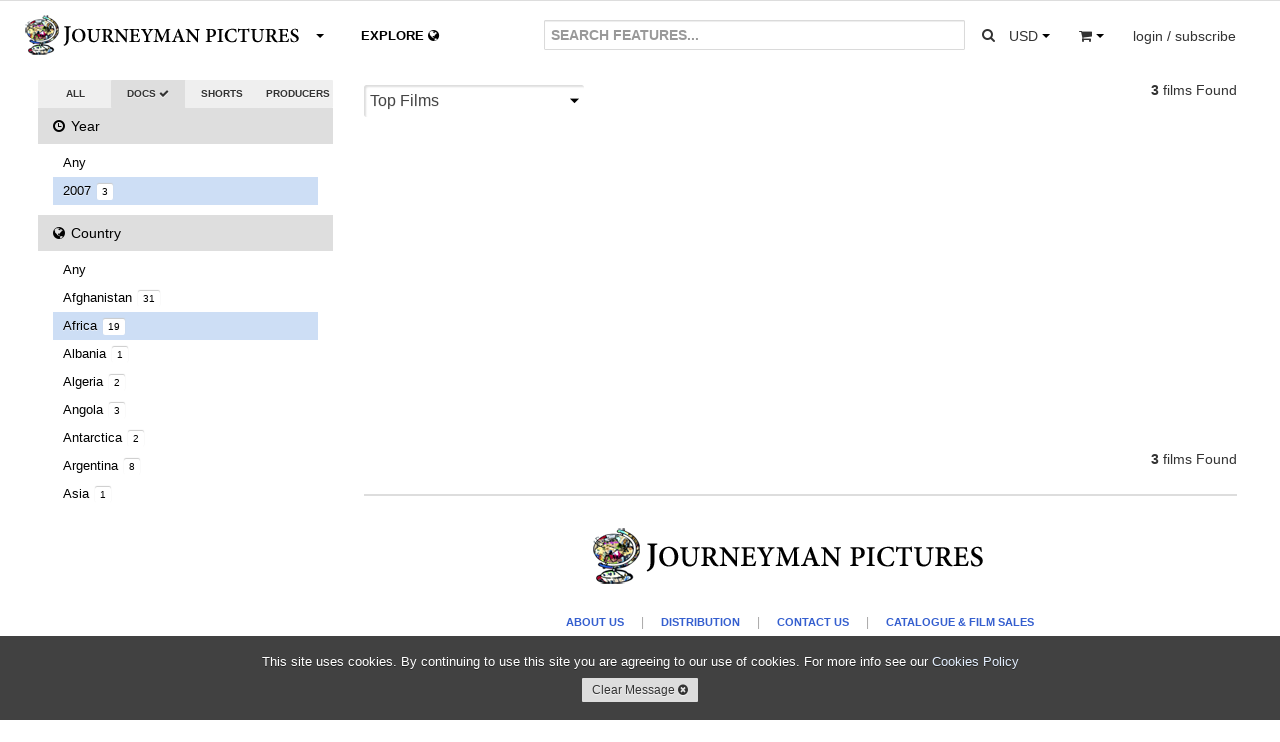

--- FILE ---
content_type: text/html; charset=utf-8
request_url: https://www.journeyman.tv/search/?q=&type=doc&year=2007&country=C1&owner=&content=&aspect=&size=&rate=&standard=&resolution=&sort=
body_size: 10280
content:


<!DOCTYPE html>
<html lang="en">
  <head>
  <meta charset="utf-8">
    <title>Search | Journeyman Pictures</title>
    <meta name="viewport" content="width=device-width, initial-scale=1.0">
    <meta name="description" content="Search">
    <meta name="keywords" content="Search">
    <meta name="author" content="hazco.co.uk">
    <link rel="shortcut icon" href="https://dkvf7eqydjaua.cloudfront.net/static/ico/share/favicon.ico" type="image/x-icon">

    <!-- Include CSS Assets -->
    <link href="//vjs.zencdn.net/4.12/video-js.css" rel="stylesheet">
    <link href="https://dkvf7eqydjaua.cloudfront.net/static/css/share/swiper.min.css" rel="stylesheet">
<link rel="stylesheet" href="https://dkvf7eqydjaua.cloudfront.net/static/compressed/css/output.5c4ffeed1c51.css" type="text/css">
    <!-- HTML5 shim, for IE6-8 support of HTML5 elements -->
    <!--[if lt IE 9]>
      <script src="http://html5shim.googlecode.com/svn/trunk/html5.js"></script>
    <![endif]-->

    <!-- Fav and touch icons -->
    <link rel="apple-touch-icon-precomposed" sizes="144x144" href="https://dkvf7eqydjaua.cloudfront.net/static/ico/share/favicon.ico">
    <link rel="apple-touch-icon-precomposed" sizes="114x114" href="https://dkvf7eqydjaua.cloudfront.net/static/ico/share/favicon.ico">
    <link rel="apple-touch-icon-precomposed" sizes="72x72" href="https://dkvf7eqydjaua.cloudfront.net/static/ico/share/favicon.ico">
    <link rel="apple-touch-icon-precomposed" href="https://dkvf7eqydjaua.cloudfront.net/static/ico/share/favicon.ico">
    <script type="text/javascript" src="//s7.addthis.com/js/300/addthis_widget.js#pubid=ra-569e9fe2b4d19190" async defer></script>
    <script src="https://www.google.com/recaptcha/api.js?onload=recaptchaOnloadCallback&render=explicit" async defer></script>
    <script type="text/javascript" language="javascript">
        google_recaptcha_site_key = '6LeChigUAAAAAFsUeUBy5JkvhgVkKGCMGizSIE_2';
    </script>

<!-- MAINSITE Google tag (gtag.js) -->
<script async src="https://www.googletagmanager.com/gtag/js?id=G-HJQMV51KZG"></script>
<script>
  window.dataLayer = window.dataLayer || [];
  function gtag(){dataLayer.push(arguments);}
  gtag('js', new Date());

  gtag('config', 'G-HJQMV51KZG');
</script>

    
    
<!-- Facebook Pixel Code -->
<script>
!function(f,b,e,v,n,t,s){if(f.fbq)return;n=f.fbq=function(){n.callMethod?
n.callMethod.apply(n,arguments):n.queue.push(arguments)};if(!f._fbq)f._fbq=n;
n.push=n;n.loaded=!0;n.version='2.0';n.queue=[];t=b.createElement(e);t.async=!0;
t.src=v;s=b.getElementsByTagName(e)[0];s.parentNode.insertBefore(t,s)}(window,
document,'script','https://connect.facebook.net/en_US/fbevents.js');
fbq('init', '746282392195968'); // Insert your pixel ID here.

    fbq('track', 'PageView');

</script>
<noscript>

    <img height="1" width="1" style="display:none" src="https://www.facebook.com/tr?id=746282392195968&ev=PageView&noscript=1"/>

</noscript>
<!-- DO NOT MODIFY -->
<!-- End Facebook Pixel Code -->
</head>
<body class="animated search white_footer" >
<div id="fb-root"></div>
<script>(function(d, s, id) {
  var js, fjs = d.getElementsByTagName(s)[0];
  if (d.getElementById(id)) return;
  js = d.createElement(s); js.id = id;
  js.src = "//connect.facebook.net/en_GB/sdk.js#xfbml=1&version=v2.3";
  fjs.parentNode.insertBefore(js, fjs);
}(document, 'script', 'facebook-jssdk'));</script>
<script>window.twttr = (function(d, s, id) {
  var js, fjs = d.getElementsByTagName(s)[0],
    t = window.twttr || {};
  if (d.getElementById(id)) return t;
  js = d.createElement(s);
  js.id = id;
  js.src = "https://platform.twitter.com/widgets.js";
  fjs.parentNode.insertBefore(js, fjs);

  t._e = [];
  t.ready = function(f) {
    t._e.push(f);
  };

  return t;
}(document, "script", "twitter-wjs"));</script>

<div id="wrapper" class="page-container">
<!-- Start Modal Payments -->









        <!-- End Modal Payments -->
    <div id="content_wrapper">
        <div id="content_inner_wrapper">
        
            


<div id="header">
    <div class="navbar navbar-static-top">
        <div class="navbar-inner primary">
            <div class="container">
                <div class="navbar-text about-menu">
                    <div class="btn-group">
                         <a id="about-link" class="btn dropdown-toggle" data-toggle="dropdown" href="#">
                             <span class="nav-logo">.</span><i class="caret"></i>
                          </a>
                         <ul class="dropdown-menu">
                             <li><a href="/" class="navbar-link">Home</a></li>
                             <li><a href="/about/sales" class="navbar-link">Catalogue &amp; Film Sales</a></li>
                             <li><a href="/about/distribution" class="navbar-link">Distribution</a></li>
                             <li><a href="/about/about-us" class="navbar-link">About Us</a></li>
                             <li><a href="/about/jobs" class="navbar-link">Jobs</a></li>
                             <li><a href="/about/contact-us" class="navbar-link">Contact Us</a></li>
                          </ul>
                     </div>
                </div>
                <div class="navbar-text pull-right">
                     
                    <div class="btn-group pull-left large-screens">
                         <a id="currency-link" class="btn dropdown-toggle" data-toggle="dropdown" href="#">
                            <span class="basket-currency">USD</span>
                             <span class="caret"></span>
                         </a>
                         <ul class="dropdown-menu">
                             
                                 <li><a href="/order/change_currency/GBP?next=/search/" >&pound; - British Pounds</a></li>
                             
                                 <li><a href="/order/change_currency/USD?next=/search/" class="selected">$ - US Dollars</a></li>
                             
                                 <li><a href="/order/change_currency/EUR?next=/search/" >&euro; - Euros</a></li>
                             
                         </ul>
                    </div>
                    <div class="btn-group pull-left small-screens small-screen-search-btn">
                         <a id="search-link" class="btn btn-search"href="#">
                            <span><i class="icon icon-search"></i></span>
                         </a>
                    </div>
                    <div class="btn-group pull-left">
                         <a id="basket-link" class="btn dropdown-toggle" data-toggle="dropdown" href="#">
                            <span class="basket-item-count"></span>
                            <span><i class="icon-shopping-cart"></i></span>
                            <span class="caret"></span>
                          </a>
                         <ul class="dropdown-menu">
                             <li class="view_basket"><a href="/order/basket/" class="navbar-link">View Basket <i class="icon icon-circle-arrow-right"></i></a></li>
                             <li class="nav_basket">
                                 <div id="nav_basket_items"></div>
                             </li>
                         </ul>
                     </div>
                    
                        <div class="pull-right btn-group">
                            <a href="#" class="dropdown-toggle btn" data-toggle="dropdown"><span class="large-screens">login / subscribe</span><span class="small-screens"><i class="icon icon-user"></i></span></a>
                            <ul class="dropdown-menu">
                                <li><a href="/accounts/login/" class="navbar-link">Account Login <i class="icon icon-user"></i></a></li>


                                <li><a href="#" class="navbar-link highlight btn-mail_subscribe">Join Mailinglist <i class="icon icon-envelope"></i></a></li>
                            </ul>
                        </div>
                    





                </div>





                <form id="global_search" class="navbar-form pull-right" action="/search?&type=doc&year=2007&country=C1&owner=&aspect=&size=&rate=&standard=&resolution=&sort=">
                    <div class="input-append">
                      <input class="span2 global_search_input " type="text" placeholder="SEARCH FEATURES..." name="q" value="">
                      <input type="hidden" name="year" value="2007"/>
                      <input type="hidden" name="country" value="C1"/>
                      <input type="hidden" name="type" class="search-type-input" value="feature"/>
                      <input type="hidden" name="aspect" value=""/>
                      <input type="hidden" name="size" value=""/>
                      <input type="hidden" name="rate" value=""/>
                      <input type="hidden" name="standard" value=""/>
                      <input type="hidden" name="resolution" value=""/>
                      <input type="hidden" name="owner" value=""/>
                      <input type="hidden" name="sort" value=""/>
                      <button class="btn global_search_submit" type="submit"><i class="icon-search"></i></button>
                    </div>
                </form>
                <ul class="nav global-slide-controls">









                    <li class="active">
                        <a href="/features" class="global-slide-control slide-to-0 features" data-slide-to="0" data-search-type="doc"><i class="icon icon-circle-arrow-left"></i> DOCUMENTARIES <i class="icon icon-circle-arrow-down"></i></a>
                    </li>
                    <li class="">
                        <a href="/shorts" class="global-slide-control slide-to-1 shorts" data-slide-to="1" data-search-type="short">SHORTS <i class="icon icon-circle-arrow-down"></i><i class="icon icon-circle-arrow-right"></i></a>
                    </li>
                    <li class="explore_tab ">
                        <a href="/explore" class="global-slide-control slide-to-2 explore explore-map" data-slide-to="2" data-search-type="">EXPLORE <i class="icon-globe"></i></a>
                        <a href="/search" class="global-slide-control slide-to-2 explore explore-search" data-slide-to="2" data-search-type="">EXPLORE <i class="icon-globe"></i></a>
                    </li>
                </ul>
            </div>
        </div>
        <!--<div class="navbar-inner secondary">
            <div class="container">
                <ul class="nav">
                    <li class="">
                        <a href="/search?q=&category=us&type=doc&aspect=&size=&rate=&standard=&resolution=" class="">US</a>
                    </li>
                    <li class="">
                        <a href="/search?q=&category=uk&type=doc&aspect=&size=&rate=&standard=&resolution=" class="">UK</a>
                    </li>
                    <li class="">
                        <a href="/search?q=&category=environment&type=doc&aspect=&size=&rate=&standard=&resolution=" class="">ENVIRONMENT</a>
                    </li>
                    <li class="">
                        <a href="/search?q=&category=politics&type=doc&aspect=&size=&rate=&standard=&resolution=" class="">POLITICS</a>
                    </li>
                </ul>
            </div>
        </div>-->
    </div>

 </div>
<div class="container print-only"><img src="https://dkvf7eqydjaua.cloudfront.net/static/img/mainsite/journeymantv_logo_header.png"/></div>

        

        <!-- Start Modal Alerts -->
        

        
        <!-- End Modal Alerts -->
        <!-- Start Modal Search -->
        <div id="modal-search" class="modal hide fade">
            <div class="modal-header">
                <h1 class="nav-logo"></h1><button type="button" class="close" data-dismiss="modal" aria-hidden="true">&times;</button>
            </div>
            <div class="modal-body">
                <form id="global_search" class="navbar-form global_search" action="/search?&type=doc&year=2007&country=C1&aspect=&size=&rate=&standard=&resolution=">
                    <div class="input-append">
                      <input id="modal_global_search_input" class="span2" type="text" placeholder="SEARCH..." name="q" value="">
                      <input type="hidden" name="year" value="2007"/>
                      <input type="hidden" name="country" value="C1"/>
                      <input type="hidden" name="type" class="search-type-input" value="doc"/>
                      <input type="hidden" name="aspect" value=""/>
                      <input type="hidden" name="size" value=""/>
                      <input type="hidden" name="rate" value=""/>
                      <input type="hidden" name="standard" value=""/>
                      <input type="hidden" name="resolution" value=""/>
                      <button class="btn" type="submit"><i class="icon-search"></i></button>
                    </div>
                </form>
            </div>
        </div>
        <!-- End Modal General -->
        <!-- Start Modal General -->
        <div id="modal-main" class="modal hide fade modal-overflow">
          <div class="modal-header">
            <button type="button" class="close" data-dismiss="modal" aria-hidden="true">&times;</button>
          </div>
          <div class="modal-body">
          </div>
        </div>
        <!-- End Modal General -->

        <!-- Start Content -->

        <div class="container">

            
    <!-- Start Main Section -->
    <div id="main_section">
        <div class="row-fluid" >
            <!-- Start Right Section -->
            <div id="side-section" class="span3">
                <div class="select-radio btn-group">
                    <a class="btn " href="/search?q=&type=&country=C1&owner=&year=2007&aspect=&size=&rate=&standard=&resolution=&sort=">ALL <i class="icon icon-ok icon-radio"></i></a>
                    <a class="btn active" href="/search?q=&type=doc&country=C1&year=2007&owner=&aspect=&size=&rate=&standard=&resolution=&sort=">DOCS <i class="icon icon-ok icon-radio"></i></a>
                    <a class="btn " href="/search?q=&type=short&country=C1&year=2007&owner=&aspect=&size=&rate=&standard=&resolution=&sort=">SHORTS <i class="icon icon-ok icon-radio"></i></a>
                    <a class="btn " href="/search?q=&type=producers&country=C1&year=2007&owner=&aspect=&size=&rate=&standard=&resolution=&sort=">PRODUCERS <i class="icon icon-ok icon-radio"></i></a>                    
                </div>
                <div id="filter_accordion" class="accordions">
                    <ul class="nav nav-list accordion-group">
                        <li class="active accordion-heading"><a href="#year_choices" class="accordion-toggle" data-parent="#filter_accordion" data-toggle="collapse"><i class="icon-time"></i> Year <span class="current">2007 <i class="icon-caret-down"></i></span></a></li>
                        <li id="year_choices" class="accordion-body collapse">
                            <ul class="nav-list">
                                <li class=""><a href="?q=&type=doc&year=&country=C1&owner=&page=&period=&place=&content=&aspect=&size=&rate=&standard=&resolution=&sort=" class="advanced_search_option" data-option-name="aspect" data-value="">Any</a></li>
                                
                                    <li class="selected"><a href="/search/?q=&type=doc&year=&country=C1&owner=&content=&aspect=&size=&rate=&standard=&resolution=&sort=">2007 <span class="itemcount">3</span></a></li>
                                
                            </ul>
                        </li>
                        <li class="active accordion-heading"><a href="#" class="accordion-toggle" data-parent="#filter_accordion" data-toggle="collapse" data-target="#country_choices"><i class="icon-globe"></i> Country <span class="current">Africa <i class="icon-caret-down"></i></span></a></li>
                        <li id="country_choices" class="accordion-body collapse">
                            <ul class="nav-list">
                                <li class=""><a href="?q=&type=doc&year=2007&country=&owner=&page=&period=&place=&content=&aspect=&size=&rate=&standard=&resolution=&sort=" class="advanced_search_option" data-option-name="aspect" data-value="">Any</a></li>
                                
                                    <li class=""><a href="/search/?q=&type=doc&year=2007&country=AF&owner=&content=&aspect=&size=&rate=&standard=&resolution=&sort=">Afghanistan <span class="itemcount">31</span></a></li>
                                
                                    <li class="selected"><a href="/search/?q=&type=doc&year=2007&country=&owner=&content=&aspect=&size=&rate=&standard=&resolution=&sort=">Africa <span class="itemcount">19</span></a></li>
                                
                                    <li class=""><a href="/search/?q=&type=doc&year=2007&country=AL&owner=&content=&aspect=&size=&rate=&standard=&resolution=&sort=">Albania <span class="itemcount">1</span></a></li>
                                
                                    <li class=""><a href="/search/?q=&type=doc&year=2007&country=DZ&owner=&content=&aspect=&size=&rate=&standard=&resolution=&sort=">Algeria <span class="itemcount">2</span></a></li>
                                
                                    <li class=""><a href="/search/?q=&type=doc&year=2007&country=AO&owner=&content=&aspect=&size=&rate=&standard=&resolution=&sort=">Angola <span class="itemcount">3</span></a></li>
                                
                                    <li class=""><a href="/search/?q=&type=doc&year=2007&country=AQ&owner=&content=&aspect=&size=&rate=&standard=&resolution=&sort=">Antarctica <span class="itemcount">2</span></a></li>
                                
                                    <li class=""><a href="/search/?q=&type=doc&year=2007&country=AR&owner=&content=&aspect=&size=&rate=&standard=&resolution=&sort=">Argentina <span class="itemcount">8</span></a></li>
                                
                                    <li class=""><a href="/search/?q=&type=doc&year=2007&country=C2&owner=&content=&aspect=&size=&rate=&standard=&resolution=&sort=">Asia <span class="itemcount">1</span></a></li>
                                
                                    <li class=""><a href="/search/?q=&type=doc&year=2007&country=AU&owner=&content=&aspect=&size=&rate=&standard=&resolution=&sort=">Australia <span class="itemcount">140</span></a></li>
                                
                                    <li class=""><a href="/search/?q=&type=doc&year=2007&country=AT&owner=&content=&aspect=&size=&rate=&standard=&resolution=&sort=">Austria <span class="itemcount">11</span></a></li>
                                
                                    <li class=""><a href="/search/?q=&type=doc&year=2007&country=AZ&owner=&content=&aspect=&size=&rate=&standard=&resolution=&sort=">Azerbaijan <span class="itemcount">2</span></a></li>
                                
                                    <li class=""><a href="/search/?q=&type=doc&year=2007&country=T8&owner=&content=&aspect=&size=&rate=&standard=&resolution=&sort=">Azores <span class="itemcount">1</span></a></li>
                                
                                    <li class=""><a href="/search/?q=&type=doc&year=2007&country=BH&owner=&content=&aspect=&size=&rate=&standard=&resolution=&sort=">Bahrain <span class="itemcount">1</span></a></li>
                                
                                    <li class=""><a href="/search/?q=&type=doc&year=2007&country=T2&owner=&content=&aspect=&size=&rate=&standard=&resolution=&sort=">Balkans <span class="itemcount">3</span></a></li>
                                
                                    <li class=""><a href="/search/?q=&type=doc&year=2007&country=BD&owner=&content=&aspect=&size=&rate=&standard=&resolution=&sort=">Bangladesh <span class="itemcount">9</span></a></li>
                                
                                    <li class=""><a href="/search/?q=&type=doc&year=2007&country=BY&owner=&content=&aspect=&size=&rate=&standard=&resolution=&sort=">Belarus <span class="itemcount">2</span></a></li>
                                
                                    <li class=""><a href="/search/?q=&type=doc&year=2007&country=BE&owner=&content=&aspect=&size=&rate=&standard=&resolution=&sort=">Belgium <span class="itemcount">12</span></a></li>
                                
                                    <li class=""><a href="/search/?q=&type=doc&year=2007&country=BJ&owner=&content=&aspect=&size=&rate=&standard=&resolution=&sort=">Benin <span class="itemcount">1</span></a></li>
                                
                                    <li class=""><a href="/search/?q=&type=doc&year=2007&country=BM&owner=&content=&aspect=&size=&rate=&standard=&resolution=&sort=">Bermuda <span class="itemcount">1</span></a></li>
                                
                                    <li class=""><a href="/search/?q=&type=doc&year=2007&country=BT&owner=&content=&aspect=&size=&rate=&standard=&resolution=&sort=">Bhutan <span class="itemcount">1</span></a></li>
                                
                                    <li class=""><a href="/search/?q=&type=doc&year=2007&country=BO&owner=&content=&aspect=&size=&rate=&standard=&resolution=&sort=">Bolivia <span class="itemcount">4</span></a></li>
                                
                                    <li class=""><a href="/search/?q=&type=doc&year=2007&country=T6&owner=&content=&aspect=&size=&rate=&standard=&resolution=&sort=">Borneo <span class="itemcount">3</span></a></li>
                                
                                    <li class=""><a href="/search/?q=&type=doc&year=2007&country=BA&owner=&content=&aspect=&size=&rate=&standard=&resolution=&sort=">Bosnia and Herzegovina <span class="itemcount">8</span></a></li>
                                
                                    <li class=""><a href="/search/?q=&type=doc&year=2007&country=BR&owner=&content=&aspect=&size=&rate=&standard=&resolution=&sort=">Brazil <span class="itemcount">24</span></a></li>
                                
                                    <li class=""><a href="/search/?q=&type=doc&year=2007&country=BG&owner=&content=&aspect=&size=&rate=&standard=&resolution=&sort=">Bulgaria <span class="itemcount">3</span></a></li>
                                
                                    <li class=""><a href="/search/?q=&type=doc&year=2007&country=BF&owner=&content=&aspect=&size=&rate=&standard=&resolution=&sort=">Burkina Faso <span class="itemcount">2</span></a></li>
                                
                                    <li class=""><a href="/search/?q=&type=doc&year=2007&country=BI&owner=&content=&aspect=&size=&rate=&standard=&resolution=&sort=">Burundi <span class="itemcount">3</span></a></li>
                                
                                    <li class=""><a href="/search/?q=&type=doc&year=2007&country=KH&owner=&content=&aspect=&size=&rate=&standard=&resolution=&sort=">Cambodia <span class="itemcount">13</span></a></li>
                                
                                    <li class=""><a href="/search/?q=&type=doc&year=2007&country=CM&owner=&content=&aspect=&size=&rate=&standard=&resolution=&sort=">Cameroon <span class="itemcount">3</span></a></li>
                                
                                    <li class=""><a href="/search/?q=&type=doc&year=2007&country=CA&owner=&content=&aspect=&size=&rate=&standard=&resolution=&sort=">Canada <span class="itemcount">32</span></a></li>
                                
                                    <li class=""><a href="/search/?q=&type=doc&year=2007&country=T4&owner=&content=&aspect=&size=&rate=&standard=&resolution=&sort=">Chagos Islands <span class="itemcount">1</span></a></li>
                                
                                    <li class=""><a href="/search/?q=&type=doc&year=2007&country=T3&owner=&content=&aspect=&size=&rate=&standard=&resolution=&sort=">Chechnya <span class="itemcount">3</span></a></li>
                                
                                    <li class=""><a href="/search/?q=&type=doc&year=2007&country=CL&owner=&content=&aspect=&size=&rate=&standard=&resolution=&sort=">Chile <span class="itemcount">7</span></a></li>
                                
                                    <li class=""><a href="/search/?q=&type=doc&year=2007&country=CN&owner=&content=&aspect=&size=&rate=&standard=&resolution=&sort=">China <span class="itemcount">35</span></a></li>
                                
                                    <li class=""><a href="/search/?q=&type=doc&year=2007&country=CO&owner=&content=&aspect=&size=&rate=&standard=&resolution=&sort=">Colombia <span class="itemcount">8</span></a></li>
                                
                                    <li class=""><a href="/search/?q=&type=doc&year=2007&country=CG&owner=&content=&aspect=&size=&rate=&standard=&resolution=&sort=">Congo <span class="itemcount">1</span></a></li>
                                
                                    <li class=""><a href="/search/?q=&type=doc&year=2007&country=CD&owner=&content=&aspect=&size=&rate=&standard=&resolution=&sort=">DRC <span class="itemcount">5</span></a></li>
                                
                                    <li class=""><a href="/search/?q=&type=doc&year=2007&country=CI&owner=&content=&aspect=&size=&rate=&standard=&resolution=&sort=">Cote D&#x27;Ivoire <span class="itemcount">1</span></a></li>
                                
                                    <li class=""><a href="/search/?q=&type=doc&year=2007&country=HR&owner=&content=&aspect=&size=&rate=&standard=&resolution=&sort=">Croatia <span class="itemcount">3</span></a></li>
                                
                                    <li class=""><a href="/search/?q=&type=doc&year=2007&country=CU&owner=&content=&aspect=&size=&rate=&standard=&resolution=&sort=">Cuba <span class="itemcount">11</span></a></li>
                                
                                    <li class=""><a href="/search/?q=&type=doc&year=2007&country=CZ&owner=&content=&aspect=&size=&rate=&standard=&resolution=&sort=">Czech Republic <span class="itemcount">7</span></a></li>
                                
                                    <li class=""><a href="/search/?q=&type=doc&year=2007&country=DK&owner=&content=&aspect=&size=&rate=&standard=&resolution=&sort=">Denmark <span class="itemcount">15</span></a></li>
                                
                                    <li class=""><a href="/search/?q=&type=doc&year=2007&country=R6&owner=&content=&aspect=&size=&rate=&standard=&resolution=&sort=">Eastern Europe <span class="itemcount">9</span></a></li>
                                
                                    <li class=""><a href="/search/?q=&type=doc&year=2007&country=EC&owner=&content=&aspect=&size=&rate=&standard=&resolution=&sort=">Ecuador <span class="itemcount">3</span></a></li>
                                
                                    <li class=""><a href="/search/?q=&type=doc&year=2007&country=EG&owner=&content=&aspect=&size=&rate=&standard=&resolution=&sort=">Egypt <span class="itemcount">12</span></a></li>
                                
                                    <li class=""><a href="/search/?q=&type=doc&year=2007&country=SV&owner=&content=&aspect=&size=&rate=&standard=&resolution=&sort=">El Salvador <span class="itemcount">4</span></a></li>
                                
                                    <li class=""><a href="/search/?q=&type=doc&year=2007&country=ET&owner=&content=&aspect=&size=&rate=&standard=&resolution=&sort=">Ethiopia <span class="itemcount">9</span></a></li>
                                
                                    <li class=""><a href="/search/?q=&type=doc&year=2007&country=C3&owner=&content=&aspect=&size=&rate=&standard=&resolution=&sort=">Europe <span class="itemcount">9</span></a></li>
                                
                                    <li class=""><a href="/search/?q=&type=doc&year=2007&country=FJ&owner=&content=&aspect=&size=&rate=&standard=&resolution=&sort=">Fiji <span class="itemcount">1</span></a></li>
                                
                                    <li class=""><a href="/search/?q=&type=doc&year=2007&country=FI&owner=&content=&aspect=&size=&rate=&standard=&resolution=&sort=">Finland <span class="itemcount">8</span></a></li>
                                
                                    <li class=""><a href="/search/?q=&type=doc&year=2007&country=FR&owner=&content=&aspect=&size=&rate=&standard=&resolution=&sort=">France <span class="itemcount">16</span></a></li>
                                
                                    <li class=""><a href="/search/?q=&type=doc&year=2007&country=GA&owner=&content=&aspect=&size=&rate=&standard=&resolution=&sort=">Gabon <span class="itemcount">1</span></a></li>
                                
                                    <li class=""><a href="/search/?q=&type=doc&year=2007&country=GE&owner=&content=&aspect=&size=&rate=&standard=&resolution=&sort=">Georgia <span class="itemcount">4</span></a></li>
                                
                                    <li class=""><a href="/search/?q=&type=doc&year=2007&country=DE&owner=&content=&aspect=&size=&rate=&standard=&resolution=&sort=">Germany <span class="itemcount">26</span></a></li>
                                
                                    <li class=""><a href="/search/?q=&type=doc&year=2007&country=GH&owner=&content=&aspect=&size=&rate=&standard=&resolution=&sort=">Ghana <span class="itemcount">4</span></a></li>
                                
                                    <li class=""><a href="/search/?q=&type=doc&year=2007&country=GR&owner=&content=&aspect=&size=&rate=&standard=&resolution=&sort=">Greece <span class="itemcount">8</span></a></li>
                                
                                    <li class=""><a href="/search/?q=&type=doc&year=2007&country=GL&owner=&content=&aspect=&size=&rate=&standard=&resolution=&sort=">Greenland <span class="itemcount">1</span></a></li>
                                
                                    <li class=""><a href="/search/?q=&type=doc&year=2007&country=GT&owner=&content=&aspect=&size=&rate=&standard=&resolution=&sort=">Guatemala <span class="itemcount">6</span></a></li>
                                
                                    <li class=""><a href="/search/?q=&type=doc&year=2007&country=GN&owner=&content=&aspect=&size=&rate=&standard=&resolution=&sort=">Guinea <span class="itemcount">2</span></a></li>
                                
                                    <li class=""><a href="/search/?q=&type=doc&year=2007&country=GW&owner=&content=&aspect=&size=&rate=&standard=&resolution=&sort=">Guinea-Bissau <span class="itemcount">1</span></a></li>
                                
                                    <li class=""><a href="/search/?q=&type=doc&year=2007&country=HT&owner=&content=&aspect=&size=&rate=&standard=&resolution=&sort=">Haiti <span class="itemcount">2</span></a></li>
                                
                                    <li class=""><a href="/search/?q=&type=doc&year=2007&country=HN&owner=&content=&aspect=&size=&rate=&standard=&resolution=&sort=">Honduras <span class="itemcount">1</span></a></li>
                                
                                    <li class=""><a href="/search/?q=&type=doc&year=2007&country=HK&owner=&content=&aspect=&size=&rate=&standard=&resolution=&sort=">Hong Kong <span class="itemcount">3</span></a></li>
                                
                                    <li class=""><a href="/search/?q=&type=doc&year=2007&country=HU&owner=&content=&aspect=&size=&rate=&standard=&resolution=&sort=">Hungary <span class="itemcount">4</span></a></li>
                                
                                    <li class=""><a href="/search/?q=&type=doc&year=2007&country=IS&owner=&content=&aspect=&size=&rate=&standard=&resolution=&sort=">Iceland <span class="itemcount">2</span></a></li>
                                
                                    <li class=""><a href="/search/?q=&type=doc&year=2007&country=IN&owner=&content=&aspect=&size=&rate=&standard=&resolution=&sort=">India <span class="itemcount">58</span></a></li>
                                
                                    <li class=""><a href="/search/?q=&type=doc&year=2007&country=ID&owner=&content=&aspect=&size=&rate=&standard=&resolution=&sort=">Indonesia <span class="itemcount">14</span></a></li>
                                
                                    <li class=""><a href="/search/?q=&type=doc&year=2007&country=IR&owner=&content=&aspect=&size=&rate=&standard=&resolution=&sort=">Iran, Islamic Republic of <span class="itemcount">23</span></a></li>
                                
                                    <li class=""><a href="/search/?q=&type=doc&year=2007&country=IQ&owner=&content=&aspect=&size=&rate=&standard=&resolution=&sort=">Iraq <span class="itemcount">44</span></a></li>
                                
                                    <li class=""><a href="/search/?q=&type=doc&year=2007&country=IE&owner=&content=&aspect=&size=&rate=&standard=&resolution=&sort=">Ireland <span class="itemcount">12</span></a></li>
                                
                                    <li class=""><a href="/search/?q=&type=doc&year=2007&country=T1&owner=&content=&aspect=&size=&rate=&standard=&resolution=&sort=">Israel/Palestine <span class="itemcount">70</span></a></li>
                                
                                    <li class=""><a href="/search/?q=&type=doc&year=2007&country=IT&owner=&content=&aspect=&size=&rate=&standard=&resolution=&sort=">Italy <span class="itemcount">15</span></a></li>
                                
                                    <li class=""><a href="/search/?q=&type=doc&year=2007&country=JM&owner=&content=&aspect=&size=&rate=&standard=&resolution=&sort=">Jamaica <span class="itemcount">1</span></a></li>
                                
                                    <li class=""><a href="/search/?q=&type=doc&year=2007&country=JP&owner=&content=&aspect=&size=&rate=&standard=&resolution=&sort=">Japan <span class="itemcount">24</span></a></li>
                                
                                    <li class=""><a href="/search/?q=&type=doc&year=2007&country=JO&owner=&content=&aspect=&size=&rate=&standard=&resolution=&sort=">Jordan <span class="itemcount">3</span></a></li>
                                
                                    <li class=""><a href="/search/?q=&type=doc&year=2007&country=KZ&owner=&content=&aspect=&size=&rate=&standard=&resolution=&sort=">Kazakhstan <span class="itemcount">1</span></a></li>
                                
                                    <li class=""><a href="/search/?q=&type=doc&year=2007&country=KE&owner=&content=&aspect=&size=&rate=&standard=&resolution=&sort=">Kenya <span class="itemcount">10</span></a></li>
                                
                                    <li class=""><a href="/search/?q=&type=doc&year=2007&country=KP&owner=&content=&aspect=&size=&rate=&standard=&resolution=&sort=">North Korea <span class="itemcount">10</span></a></li>
                                
                                    <li class=""><a href="/search/?q=&type=doc&year=2007&country=KR&owner=&content=&aspect=&size=&rate=&standard=&resolution=&sort=">South Korea <span class="itemcount">1</span></a></li>
                                
                                    <li class=""><a href="/search/?q=&type=doc&year=2007&country=T7&owner=&content=&aspect=&size=&rate=&standard=&resolution=&sort=">Kosovo <span class="itemcount">3</span></a></li>
                                
                                    <li class=""><a href="/search/?q=&type=doc&year=2007&country=KW&owner=&content=&aspect=&size=&rate=&standard=&resolution=&sort=">Kuwait <span class="itemcount">1</span></a></li>
                                
                                    <li class=""><a href="/search/?q=&type=doc&year=2007&country=KG&owner=&content=&aspect=&size=&rate=&standard=&resolution=&sort=">Kyrgyzstan <span class="itemcount">2</span></a></li>
                                
                                    <li class=""><a href="/search/?q=&type=doc&year=2007&country=LA&owner=&content=&aspect=&size=&rate=&standard=&resolution=&sort=">Lao Peoples Democratic Republic <span class="itemcount">1</span></a></li>
                                
                                    <li class=""><a href="/search/?q=&type=doc&year=2007&country=LB&owner=&content=&aspect=&size=&rate=&standard=&resolution=&sort=">Lebanon <span class="itemcount">13</span></a></li>
                                
                                    <li class=""><a href="/search/?q=&type=doc&year=2007&country=LR&owner=&content=&aspect=&size=&rate=&standard=&resolution=&sort=">Liberia <span class="itemcount">4</span></a></li>
                                
                                    <li class=""><a href="/search/?q=&type=doc&year=2007&country=LY&owner=&content=&aspect=&size=&rate=&standard=&resolution=&sort=">Libyan Arab Jamahiriya <span class="itemcount">7</span></a></li>
                                
                                    <li class=""><a href="/search/?q=&type=doc&year=2007&country=LT&owner=&content=&aspect=&size=&rate=&standard=&resolution=&sort=">Lithuania <span class="itemcount">3</span></a></li>
                                
                                    <li class=""><a href="/search/?q=&type=doc&year=2007&country=MW&owner=&content=&aspect=&size=&rate=&standard=&resolution=&sort=">Malawi <span class="itemcount">1</span></a></li>
                                
                                    <li class=""><a href="/search/?q=&type=doc&year=2007&country=MY&owner=&content=&aspect=&size=&rate=&standard=&resolution=&sort=">Malaysia <span class="itemcount">1</span></a></li>
                                
                                    <li class=""><a href="/search/?q=&type=doc&year=2007&country=ML&owner=&content=&aspect=&size=&rate=&standard=&resolution=&sort=">Mali <span class="itemcount">4</span></a></li>
                                
                                    <li class=""><a href="/search/?q=&type=doc&year=2007&country=MT&owner=&content=&aspect=&size=&rate=&standard=&resolution=&sort=">Malta <span class="itemcount">1</span></a></li>
                                
                                    <li class=""><a href="/search/?q=&type=doc&year=2007&country=MR&owner=&content=&aspect=&size=&rate=&standard=&resolution=&sort=">Mauritania <span class="itemcount">3</span></a></li>
                                
                                    <li class=""><a href="/search/?q=&type=doc&year=2007&country=MX&owner=&content=&aspect=&size=&rate=&standard=&resolution=&sort=">Mexico <span class="itemcount">5</span></a></li>
                                
                                    <li class=""><a href="/search/?q=&type=doc&year=2007&country=R2&owner=&content=&aspect=&size=&rate=&standard=&resolution=&sort=">Middle East <span class="itemcount">1</span></a></li>
                                
                                    <li class=""><a href="/search/?q=&type=doc&year=2007&country=MN&owner=&content=&aspect=&size=&rate=&standard=&resolution=&sort=">Mongolia <span class="itemcount">6</span></a></li>
                                
                                    <li class=""><a href="/search/?q=&type=doc&year=2007&country=MA&owner=&content=&aspect=&size=&rate=&standard=&resolution=&sort=">Morocco <span class="itemcount">5</span></a></li>
                                
                                    <li class=""><a href="/search/?q=&type=doc&year=2007&country=MZ&owner=&content=&aspect=&size=&rate=&standard=&resolution=&sort=">Mozambique <span class="itemcount">3</span></a></li>
                                
                                    <li class=""><a href="/search/?q=&type=doc&year=2007&country=MM&owner=&content=&aspect=&size=&rate=&standard=&resolution=&sort=">Myanmar <span class="itemcount">6</span></a></li>
                                
                                    <li class=""><a href="/search/?q=&type=doc&year=2007&country=NR&owner=&content=&aspect=&size=&rate=&standard=&resolution=&sort=">Nauru <span class="itemcount">1</span></a></li>
                                
                                    <li class=""><a href="/search/?q=&type=doc&year=2007&country=NP&owner=&content=&aspect=&size=&rate=&standard=&resolution=&sort=">Nepal <span class="itemcount">13</span></a></li>
                                
                                    <li class=""><a href="/search/?q=&type=doc&year=2007&country=NL&owner=&content=&aspect=&size=&rate=&standard=&resolution=&sort=">Netherlands <span class="itemcount">34</span></a></li>
                                
                                    <li class=""><a href="/search/?q=&type=doc&year=2007&country=NZ&owner=&content=&aspect=&size=&rate=&standard=&resolution=&sort=">New Zealand <span class="itemcount">22</span></a></li>
                                
                                    <li class=""><a href="/search/?q=&type=doc&year=2007&country=NI&owner=&content=&aspect=&size=&rate=&standard=&resolution=&sort=">Nicaragua <span class="itemcount">4</span></a></li>
                                
                                    <li class=""><a href="/search/?q=&type=doc&year=2007&country=NE&owner=&content=&aspect=&size=&rate=&standard=&resolution=&sort=">Niger <span class="itemcount">5</span></a></li>
                                
                                    <li class=""><a href="/search/?q=&type=doc&year=2007&country=NG&owner=&content=&aspect=&size=&rate=&standard=&resolution=&sort=">Nigeria <span class="itemcount">12</span></a></li>
                                
                                    <li class=""><a href="/search/?q=&type=doc&year=2007&country=C4&owner=&content=&aspect=&size=&rate=&standard=&resolution=&sort=">North America <span class="itemcount">1</span></a></li>
                                
                                    <li class=""><a href="/search/?q=&type=doc&year=2007&country=NO&owner=&content=&aspect=&size=&rate=&standard=&resolution=&sort=">Norway <span class="itemcount">12</span></a></li>
                                
                                    <li class=""><a href="/search/?q=&type=doc&year=2007&country=R7&owner=&content=&aspect=&size=&rate=&standard=&resolution=&sort=">Pacific <span class="itemcount">2</span></a></li>
                                
                                    <li class=""><a href="/search/?q=&type=doc&year=2007&country=PK&owner=&content=&aspect=&size=&rate=&standard=&resolution=&sort=">Pakistan <span class="itemcount">16</span></a></li>
                                
                                    <li class=""><a href="/search/?q=&type=doc&year=2007&country=PS&owner=&content=&aspect=&size=&rate=&standard=&resolution=&sort=">Palestinian Territory, Occupied <span class="itemcount">11</span></a></li>
                                
                                    <li class=""><a href="/search/?q=&type=doc&year=2007&country=PG&owner=&content=&aspect=&size=&rate=&standard=&resolution=&sort=">Papua New Guinea <span class="itemcount">7</span></a></li>
                                
                                    <li class=""><a href="/search/?q=&type=doc&year=2007&country=PE&owner=&content=&aspect=&size=&rate=&standard=&resolution=&sort=">Peru <span class="itemcount">7</span></a></li>
                                
                                    <li class=""><a href="/search/?q=&type=doc&year=2007&country=PH&owner=&content=&aspect=&size=&rate=&standard=&resolution=&sort=">Philippines <span class="itemcount">1</span></a></li>
                                
                                    <li class=""><a href="/search/?q=&type=doc&year=2007&country=PL&owner=&content=&aspect=&size=&rate=&standard=&resolution=&sort=">Poland <span class="itemcount">11</span></a></li>
                                
                                    <li class=""><a href="/search/?q=&type=doc&year=2007&country=PT&owner=&content=&aspect=&size=&rate=&standard=&resolution=&sort=">Portugal <span class="itemcount">4</span></a></li>
                                
                                    <li class=""><a href="/search/?q=&type=doc&year=2007&country=QA&owner=&content=&aspect=&size=&rate=&standard=&resolution=&sort=">Qatar <span class="itemcount">2</span></a></li>
                                
                                    <li class=""><a href="/search/?q=&type=doc&year=2007&country=RO&owner=&content=&aspect=&size=&rate=&standard=&resolution=&sort=">Romania <span class="itemcount">2</span></a></li>
                                
                                    <li class=""><a href="/search/?q=&type=doc&year=2007&country=RU&owner=&content=&aspect=&size=&rate=&standard=&resolution=&sort=">Russian Federation <span class="itemcount">49</span></a></li>
                                
                                    <li class=""><a href="/search/?q=&type=doc&year=2007&country=RW&owner=&content=&aspect=&size=&rate=&standard=&resolution=&sort=">Rwanda <span class="itemcount">4</span></a></li>
                                
                                    <li class=""><a href="/search/?q=&type=doc&year=2007&country=SA&owner=&content=&aspect=&size=&rate=&standard=&resolution=&sort=">Saudi Arabia <span class="itemcount">2</span></a></li>
                                
                                    <li class=""><a href="/search/?q=&type=doc&year=2007&country=SN&owner=&content=&aspect=&size=&rate=&standard=&resolution=&sort=">Senegal <span class="itemcount">2</span></a></li>
                                
                                    <li class=""><a href="/search/?q=&type=doc&year=2007&country=RS&owner=&content=&aspect=&size=&rate=&standard=&resolution=&sort=">Serbia <span class="itemcount">8</span></a></li>
                                
                                    <li class=""><a href="/search/?q=&type=doc&year=2007&country=SL&owner=&content=&aspect=&size=&rate=&standard=&resolution=&sort=">Sierra Leone <span class="itemcount">5</span></a></li>
                                
                                    <li class=""><a href="/search/?q=&type=doc&year=2007&country=SK&owner=&content=&aspect=&size=&rate=&standard=&resolution=&sort=">Slovakia <span class="itemcount">1</span></a></li>
                                
                                    <li class=""><a href="/search/?q=&type=doc&year=2007&country=SI&owner=&content=&aspect=&size=&rate=&standard=&resolution=&sort=">Slovenia <span class="itemcount">2</span></a></li>
                                
                                    <li class=""><a href="/search/?q=&type=doc&year=2007&country=SB&owner=&content=&aspect=&size=&rate=&standard=&resolution=&sort=">Solomon Islands <span class="itemcount">2</span></a></li>
                                
                                    <li class=""><a href="/search/?q=&type=doc&year=2007&country=SO&owner=&content=&aspect=&size=&rate=&standard=&resolution=&sort=">Somalia <span class="itemcount">4</span></a></li>
                                
                                    <li class=""><a href="/search/?q=&type=doc&year=2007&country=ZA&owner=&content=&aspect=&size=&rate=&standard=&resolution=&sort=">South Africa <span class="itemcount">69</span></a></li>
                                
                                    <li class=""><a href="/search/?q=&type=doc&year=2007&country=SF&owner=&content=&aspect=&size=&rate=&standard=&resolution=&sort=">South Africa/France <span class="itemcount">1</span></a></li>
                                
                                    <li class=""><a href="/search/?q=&type=doc&year=2007&country=C5&owner=&content=&aspect=&size=&rate=&standard=&resolution=&sort=">South America <span class="itemcount">4</span></a></li>
                                
                                    <li class=""><a href="/search/?q=&type=doc&year=2007&country=SS&owner=&content=&aspect=&size=&rate=&standard=&resolution=&sort=">South Sudan <span class="itemcount">2</span></a></li>
                                
                                    <li class=""><a href="/search/?q=&type=doc&year=2007&country=ES&owner=&content=&aspect=&size=&rate=&standard=&resolution=&sort=">Spain <span class="itemcount">15</span></a></li>
                                
                                    <li class=""><a href="/search/?q=&type=doc&year=2007&country=LK&owner=&content=&aspect=&size=&rate=&standard=&resolution=&sort=">Sri Lanka <span class="itemcount">2</span></a></li>
                                
                                    <li class=""><a href="/search/?q=&type=doc&year=2007&country=SD&owner=&content=&aspect=&size=&rate=&standard=&resolution=&sort=">Sudan <span class="itemcount">10</span></a></li>
                                
                                    <li class=""><a href="/search/?q=&type=doc&year=2007&country=SE&owner=&content=&aspect=&size=&rate=&standard=&resolution=&sort=">Sweden <span class="itemcount">11</span></a></li>
                                
                                    <li class=""><a href="/search/?q=&type=doc&year=2007&country=CH&owner=&content=&aspect=&size=&rate=&standard=&resolution=&sort=">Switzerland <span class="itemcount">13</span></a></li>
                                
                                    <li class=""><a href="/search/?q=&type=doc&year=2007&country=SY&owner=&content=&aspect=&size=&rate=&standard=&resolution=&sort=">Syrian Arab Republic <span class="itemcount">19</span></a></li>
                                
                                    <li class=""><a href="/search/?q=&type=doc&year=2007&country=TZ&owner=&content=&aspect=&size=&rate=&standard=&resolution=&sort=">Tanzania <span class="itemcount">9</span></a></li>
                                
                                    <li class=""><a href="/search/?q=&type=doc&year=2007&country=TH&owner=&content=&aspect=&size=&rate=&standard=&resolution=&sort=">Thailand <span class="itemcount">2</span></a></li>
                                
                                    <li class=""><a href="/search/?q=&type=doc&year=2007&country=T5&owner=&content=&aspect=&size=&rate=&standard=&resolution=&sort=">Tibet <span class="itemcount">9</span></a></li>
                                
                                    <li class=""><a href="/search/?q=&type=doc&year=2007&country=TL&owner=&content=&aspect=&size=&rate=&standard=&resolution=&sort=">Timor-Leste <span class="itemcount">11</span></a></li>
                                
                                    <li class=""><a href="/search/?q=&type=doc&year=2007&country=TG&owner=&content=&aspect=&size=&rate=&standard=&resolution=&sort=">Togo <span class="itemcount">2</span></a></li>
                                
                                    <li class=""><a href="/search/?q=&type=doc&year=2007&country=TN&owner=&content=&aspect=&size=&rate=&standard=&resolution=&sort=">Tunisia <span class="itemcount">1</span></a></li>
                                
                                    <li class=""><a href="/search/?q=&type=doc&year=2007&country=TR&owner=&content=&aspect=&size=&rate=&standard=&resolution=&sort=">Turkey <span class="itemcount">13</span></a></li>
                                
                                    <li class=""><a href="/search/?q=&type=doc&year=2007&country=UG&owner=&content=&aspect=&size=&rate=&standard=&resolution=&sort=">Uganda <span class="itemcount">6</span></a></li>
                                
                                    <li class=""><a href="/search/?q=&type=doc&year=2007&country=UA&owner=&content=&aspect=&size=&rate=&standard=&resolution=&sort=">Ukraine <span class="itemcount">41</span></a></li>
                                
                                    <li class=""><a href="/search/?q=&type=doc&year=2007&country=AE&owner=&content=&aspect=&size=&rate=&standard=&resolution=&sort=">United Arab Emirates <span class="itemcount">2</span></a></li>
                                
                                    <li class=""><a href="/search/?q=&type=doc&year=2007&country=GB&owner=&content=&aspect=&size=&rate=&standard=&resolution=&sort=">United Kingdom <span class="itemcount">135</span></a></li>
                                
                                    <li class=""><a href="/search/?q=&type=doc&year=2007&country=US&owner=&content=&aspect=&size=&rate=&standard=&resolution=&sort=">United States <span class="itemcount">342</span></a></li>
                                
                                    <li class=""><a href="/search/?q=&type=doc&year=2007&country=UZ&owner=&content=&aspect=&size=&rate=&standard=&resolution=&sort=">Uzbekistan <span class="itemcount">2</span></a></li>
                                
                                    <li class=""><a href="/search/?q=&type=doc&year=2007&country=VE&owner=&content=&aspect=&size=&rate=&standard=&resolution=&sort=">Venezuela <span class="itemcount">5</span></a></li>
                                
                                    <li class=""><a href="/search/?q=&type=doc&year=2007&country=VN&owner=&content=&aspect=&size=&rate=&standard=&resolution=&sort=">Vietnam <span class="itemcount">3</span></a></li>
                                
                                    <li class=""><a href="/search/?q=&type=doc&year=2007&country=EH&owner=&content=&aspect=&size=&rate=&standard=&resolution=&sort=">Western Sahara <span class="itemcount">1</span></a></li>
                                
                                    <li class=""><a href="/search/?q=&type=doc&year=2007&country=R1&owner=&content=&aspect=&size=&rate=&standard=&resolution=&sort=">World <span class="itemcount">156</span></a></li>
                                
                                    <li class=""><a href="/search/?q=&type=doc&year=2007&country=YE&owner=&content=&aspect=&size=&rate=&standard=&resolution=&sort=">Yemen <span class="itemcount">2</span></a></li>
                                
                                    <li class=""><a href="/search/?q=&type=doc&year=2007&country=ZM&owner=&content=&aspect=&size=&rate=&standard=&resolution=&sort=">Zambia <span class="itemcount">2</span></a></li>
                                
                                    <li class=""><a href="/search/?q=&type=doc&year=2007&country=ZW&owner=&content=&aspect=&size=&rate=&standard=&resolution=&sort=">Zimbabwe <span class="itemcount">8</span></a></li>
                                
                            </ul>
                        </li>



























                    </ul>
                </div>
























































            </div>

            <!-- End Right Section -->
            <!-- Start Left Section -->

            <div class="span9 main-section">

            <!-- Options bar (Left Section) -->

                <div class="options-bar clearfix">
                


                    <form id="search_sort_form" class="navbar-form pull-left" action="/search">
                        <input type="hidden" name="q" value="">
                        <input type="hidden" name="year" value="2007"/>
                        <input type="hidden" name="country" value="C1"/>
                        <input type="hidden" name="type" class="search-type-input" value="doc"/>
                        <input type="hidden" name="aspect" value=""/>
                        <input type="hidden" name="owner" value=""/>
                        <input type="hidden" name="size" value=""/>
                        <input type="hidden" name="rate" value=""/>
                        <input type="hidden" name="standard" value=""/>
                        <input type="hidden" name="resolution" value=""/>
                        <select id="search_sort" name="sort" class="select">
                            <option value="top" >Top Films</option>
                            <option value="newest" >Recent First</option>
                            <option value="oldest" >Oldest First</option>
                            <option value="relevant" >Most Relevant</option>
                        </select>
                    </form>
                <p class="pull-right"><strong>3</strong> films Found</p>
                </div>

            <!-- End Options Bar -->

                <div class="row-fluid">
                
                    <input type="hidden" name="csrfmiddlewaretoken" value="1R6I4NhnUvJUdJqUoGLSbXm2QhqXji1UqzhyvgkWKm3j5e5oA9hcYkPjpeNATJEB">
                    <div id="search_results" class="tile_box search">
                        
                            <div id="tile-3616" class="tile invisible" data-page="end">
                                    <div class="caption image">
                                        <a href="/film/3616/river-people" class="film_link film_image_link film_trailer_link" data-toggle="tooltip" data-film="3616" title="View Trailer">
                                            <span class="film_image" style="background-image: url(https://www.journeyman.tv/api/images/film/3616?size=small);" data-toggle="tooltip" data-placement="bottom" title="River People">
                                            
                                            <span class="length">52'</span>
                                            <span class="play_arrow"><i class="icon icon-play"></i></span>
                                            </span>
                                        </a>
                                        <div class="snippet">
                                            <p class="buttons">
                                                <a href="/film/3616/river-people" class="btn btn-clear-border film_trailer_link" data-toggle="tooltip" data-film="3616" title="View Trailer"><span class="large-screens">Trailer </span><i class="icon icon-play"></i></a>
                                                <a href="/film/3616/river-people" target="_blank" class="btn btn-clear-border" data-toggle="tooltip" data-film="3616" title="Open in new window"><i class="icon icon-share"></i></a>
                                            </p>
                                            <a href="/film/3616/river-people" class="film_link film_trailer_link" data-film="3616">
                                                
                                            </a>
                                        </div>
                                    </div>
                                    <div class="caption">
                                        <a href="/film/3616/river-people" class="film_link film_trailer_link" data-film="3616">
                                        <h4>River People</h4>
                                        <h5>Africa | 2007</h5>
                                        <p>The Blue Nile in Africa is one of the world's most feared and least travelled rivers. For decades, no one dared brave the crocodiles and malarial mosquitoes that live alongside its deadly rapids. We follow explorer Hendri Coetzee and his team of four as they set out on an epic adventure to navigate its dangerous waters. Travelling through some of the most beautiful parts of Ethiopia, they dodge s…</p>
                                            </a>
                                    </div>
                                    <div class="caption-fade"></div>
                        </div>
                        
                            <div id="tile-3570" class="tile invisible" data-page="end">
                                    <div class="caption image">
                                        <a href="/film/3570/journey-through-hell" class="film_link film_image_link film_trailer_link" data-toggle="tooltip" data-film="3570" title="View Trailer">
                                            <span class="film_image" style="background-image: url(https://www.journeyman.tv/api/images/film/3570?size=small);" data-toggle="tooltip" data-placement="bottom" title="Journey Through Hell">
                                            
                                            <span class="length">50'</span>
                                            <span class="play_arrow"><i class="icon icon-play"></i></span>
                                            </span>
                                        </a>
                                        <div class="snippet">
                                            <p class="buttons">
                                                <a href="/film/3570/journey-through-hell" class="btn btn-clear-border film_trailer_link" data-toggle="tooltip" data-film="3570" title="View Trailer"><span class="large-screens">Trailer </span><i class="icon icon-play"></i></a>
                                                <a href="/film/3570/journey-through-hell" target="_blank" class="btn btn-clear-border" data-toggle="tooltip" data-film="3570" title="Open in new window"><i class="icon icon-share"></i></a>
                                            </p>
                                            <a href="/film/3570/journey-through-hell" class="film_link film_trailer_link" data-film="3570">
                                                
                                            </a>
                                        </div>
                                    </div>
                                    <div class="caption">
                                        <a href="/film/3570/journey-through-hell" class="film_link film_trailer_link" data-film="3570">
                                        <h4>Journey Through Hell</h4>
                                        <h5>Africa | 2007</h5>
                                        <p>For the first time ever a journalist managed to get inside a boat trafficking African immigrants to Yemen, the first stage of their journey to the West.

</p>
                                            </a>
                                    </div>
                                    <div class="caption-fade"></div>
                        </div>
                        
                            <div id="tile-1312" class="tile invisible" data-page="end">
                                    <div class="caption image">
                                        <a href="/film/1312/long-shadow-of-the-big-man" class="film_link film_image_link film_trailer_link" data-toggle="tooltip" data-film="1312" title="View Trailer">
                                            <span class="film_image" style="background-image: url(https://www.journeyman.tv/api/images/film/1312?size=small);" data-toggle="tooltip" data-placement="bottom" title="Long Shadow of the Big Man">
                                            
                                            <span class="length">54'</span>
                                            <span class="play_arrow"><i class="icon icon-play"></i></span>
                                            </span>
                                        </a>
                                        <div class="snippet">
                                            <p class="buttons">
                                                <a href="/film/1312/long-shadow-of-the-big-man" class="btn btn-clear-border film_trailer_link" data-toggle="tooltip" data-film="1312" title="View Trailer"><span class="large-screens">Trailer </span><i class="icon icon-play"></i></a>
                                                <a href="/film/1312/long-shadow-of-the-big-man" target="_blank" class="btn btn-clear-border" data-toggle="tooltip" data-film="1312" title="Open in new window"><i class="icon icon-share"></i></a>
                                            </p>
                                            <a href="/film/1312/long-shadow-of-the-big-man" class="film_link film_trailer_link" data-film="1312">
                                                
                                            </a>
                                        </div>
                                    </div>
                                    <div class="caption">
                                        <a href="/film/1312/long-shadow-of-the-big-man" class="film_link film_trailer_link" data-film="1312">
                                        <h4>Long Shadow of the Big Man</h4>
                                        <h5>Africa | 2007</h5>
                                        <p>It paints the picture of a continent ravaged by war and the politics of the &#39;Big Man&#39;. Throughout we examine the relationship between good governance and prosperity. In their search for stable politics post-colonial African nations have embraced everything from Marxism to Islam. But what hope does the continent have of equitably managing its mineral resources and finding the path to true …</p>
                                            </a>
                                    </div>
                                    <div class="caption-fade"></div>
                        </div>
                        
                    </div>
                
                <div class="options-bar clearfix"><p class="pull-right"><strong>3</strong> films Found</p></div>
                <footer class="footer scroll_autoload_footer">
            <div class="container">
                <div class="row-fluid">
                    <div class="span12">
                        <div class="contacts">
                            <div class="footer_break"><a href="/" class="foot-logo"><img src="https://dkvf7eqydjaua.cloudfront.net/static/img/mainsite/journeymantv_logo_footer.png" class="print-only"/></a></div>
                            <div class="footer_break print-hide footer-nav-links"><a href="/about/about-us">ABOUT US</a> |
                                <a href="/about/distribution">DISTRIBUTION</a> |
                                <a href="/about/contact-us">CONTACT US</a> |
                                <a href="/about/sales">Catalogue &amp; Film Sales</a>
                            </div>
                        </div>
                        <a class="btn btn-primary btn-mail_subscribe btn-center print-hide" role="button" data-toggle="collapse" href="#mail_subscribe">JOIN THE MAILINGLIST&nbsp;<i class="icon icon-edit"></i></a>
                        <div id="about_journeyman" class="table">
                            <div class="addthis_horizontal_follow_toolbox"></div>
                        </div>
                        <div class="contacts copyright">
                            <div class="footer_break">&copy; 2026 Journeyman Pictures</div>
                            <div class="footer_break print-only">Journeyman Pictures Ltd. 4-6 High Street, Thames Ditton, Surrey, KT7 0RY, United Kingdom info@journeyman.tv</div>
                        </div>
                    </div>
                </div>
            </div>
        </footer>
                </div>
            </div>

            <!-- End Left Section -->

        </div>

    </div>

    <!-- End Main Section -->


        </div>
    <!-- End Content -->
    </div>
    </div>
</div>
    
    
        <div id="cookies_alert" class="alert alert alert-block alert-info fade in">
            <p>This site uses cookies. By continuing to use this site you are agreeing to our use of cookies. For more info see our <a class="" href="/about/cookies">Cookies Policy</a> </p><button class="btn btn-small" class="close" data-dismiss="alert">Clear Message <i class="icon icon-remove-sign"></i></button>
        </div>
    

<!-- Include Javascript/JQuery Assets
================================================== -->
<!-- Placed at the end of the document so the pages load faster -->
<script src="//vjs.zencdn.net/4.12/video.js"></script>
<script src="https://apis.google.com/js/platform.js"></script>
<script type="text/javascript">stripe_public_key='pk_live_oVUKvvt9AKkLAwLRTK795Csf'</script>
<script type="text/javascript" src="https://js.stripe.com/v3/"></script>
<script src="https://dkvf7eqydjaua.cloudfront.net/static/compressed/js/output.c2f57ac831d5.js"></script>
<script type="text/javascript">
$("[data-rel=tooltip]").tooltip();


</script>

<!-- Goggle Click Tracking Code -->
<script>
window.addEventListener('load',function(){
jQuery('[href*="https://geo.itunes.apple.com/us/"]').click(function(){
(new Image()).src="//www.googleadservices.com/pagead/conversion/1001466670/?label=FOc5CO_OvXMQrtbE3QM&guid=ON&script=0";
ga('send','event','button','click','itunes');
});

jQuery('[href*="https://vimeo.com/"]').click(function(){
(new Image()).src="//www.googleadservices.com/pagead/conversion/1001466670/?label=TPz9CPDVtnMQrtbE3QM&guid=ON&script=0";
ga('send','event','button','click','vimeo');
});

jQuery('[href*="http://amzn.eu/"]').click(function(){
(new Image()).src="//www.googleadservices.com/pagead/conversion/1001466670/?label=8YvXCP_StnMQrtbE3QM&guid=ON&script=0";
ga('send','event','button','click','amazon');
})
});

jQuery(document).on('click','[data-option="rent"]',function(){
  var valueClick_rent =  jQuery(this).text().replace(/[^0-9.]/g,'');
  (new Image()).src="//www.googleadservices.com/pagead/conversion/1001466670/?value="+parseFloat(valueClick_rent)+"&currency_code=GBP&label=ggCkCOfSvXMQrtbE3QM&guid=ON&script=0";
  ga('send','event','button','click','rent',parseFloat(valueClick_rent));
});

jQuery(document).on('click','[data-option="quick"]',function(){
  var valueClick_buy =  jQuery(this).text().replace(/[^0-9.]/g,'');
  (new Image()).src="//www.googleadservices.com/pagead/conversion/1001466670/?value="+parseFloat(valueClick_buy)+"&currency_code=GBP&label=zcZ_CMShpHMQrtbE3QM&guid=ON&script=0";
  ga('send','event','button','click','buy',parseFloat(valueClick_buy));
});
</script>
<!-- End Goggle Click Tracking Code -->

</div>
</body>
</html>